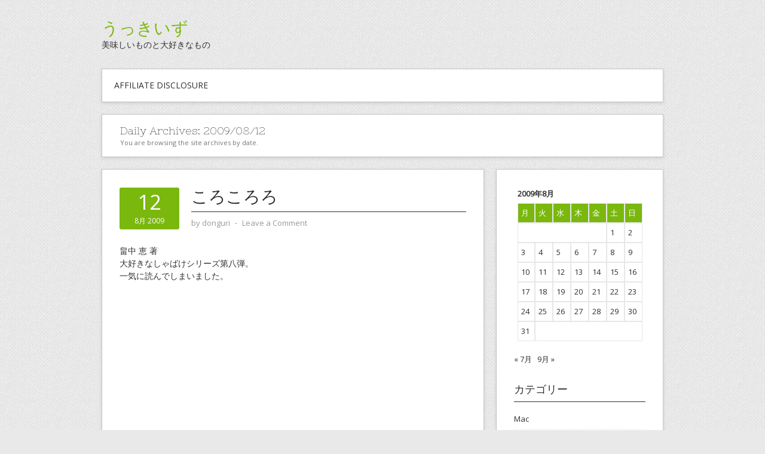

--- FILE ---
content_type: text/html; charset=UTF-8
request_url: https://donguri.wp.tcp-ip.or.jp/2009/08/12/
body_size: 9847
content:
<!DOCTYPE html>
<html lang="ja">
<head>
<meta charset="UTF-8">
<meta name="viewport" content="width=device-width, initial-scale=1">
<link rel="profile" href="https://gmpg.org/xfn/11">
<link rel="pingback" href="https://donguri.wp.tcp-ip.or.jp/xmlrpc.php">
<link rel="stylesheet" href="https://donguri.wp.tcp-ip.or.jp/wp-content/themes/contango/style.css" type="text/css" media="all" />

<title>2009/08/12 &#8211; うっきいず</title>
<meta name='robots' content='max-image-preview:large' />
	<style>img:is([sizes="auto" i], [sizes^="auto," i]) { contain-intrinsic-size: 3000px 1500px }</style>
	<link rel='dns-prefetch' href='//fonts.googleapis.com' />
<link rel="alternate" type="application/rss+xml" title="うっきいず &raquo; フィード" href="https://donguri.wp.tcp-ip.or.jp/feed/" />
<link rel="alternate" type="application/rss+xml" title="うっきいず &raquo; コメントフィード" href="https://donguri.wp.tcp-ip.or.jp/comments/feed/" />
<script type="text/javascript">
/* <![CDATA[ */
window._wpemojiSettings = {"baseUrl":"https:\/\/s.w.org\/images\/core\/emoji\/15.0.3\/72x72\/","ext":".png","svgUrl":"https:\/\/s.w.org\/images\/core\/emoji\/15.0.3\/svg\/","svgExt":".svg","source":{"concatemoji":"https:\/\/donguri.wp.tcp-ip.or.jp\/wp-includes\/js\/wp-emoji-release.min.js?ver=6.7.4"}};
/*! This file is auto-generated */
!function(i,n){var o,s,e;function c(e){try{var t={supportTests:e,timestamp:(new Date).valueOf()};sessionStorage.setItem(o,JSON.stringify(t))}catch(e){}}function p(e,t,n){e.clearRect(0,0,e.canvas.width,e.canvas.height),e.fillText(t,0,0);var t=new Uint32Array(e.getImageData(0,0,e.canvas.width,e.canvas.height).data),r=(e.clearRect(0,0,e.canvas.width,e.canvas.height),e.fillText(n,0,0),new Uint32Array(e.getImageData(0,0,e.canvas.width,e.canvas.height).data));return t.every(function(e,t){return e===r[t]})}function u(e,t,n){switch(t){case"flag":return n(e,"\ud83c\udff3\ufe0f\u200d\u26a7\ufe0f","\ud83c\udff3\ufe0f\u200b\u26a7\ufe0f")?!1:!n(e,"\ud83c\uddfa\ud83c\uddf3","\ud83c\uddfa\u200b\ud83c\uddf3")&&!n(e,"\ud83c\udff4\udb40\udc67\udb40\udc62\udb40\udc65\udb40\udc6e\udb40\udc67\udb40\udc7f","\ud83c\udff4\u200b\udb40\udc67\u200b\udb40\udc62\u200b\udb40\udc65\u200b\udb40\udc6e\u200b\udb40\udc67\u200b\udb40\udc7f");case"emoji":return!n(e,"\ud83d\udc26\u200d\u2b1b","\ud83d\udc26\u200b\u2b1b")}return!1}function f(e,t,n){var r="undefined"!=typeof WorkerGlobalScope&&self instanceof WorkerGlobalScope?new OffscreenCanvas(300,150):i.createElement("canvas"),a=r.getContext("2d",{willReadFrequently:!0}),o=(a.textBaseline="top",a.font="600 32px Arial",{});return e.forEach(function(e){o[e]=t(a,e,n)}),o}function t(e){var t=i.createElement("script");t.src=e,t.defer=!0,i.head.appendChild(t)}"undefined"!=typeof Promise&&(o="wpEmojiSettingsSupports",s=["flag","emoji"],n.supports={everything:!0,everythingExceptFlag:!0},e=new Promise(function(e){i.addEventListener("DOMContentLoaded",e,{once:!0})}),new Promise(function(t){var n=function(){try{var e=JSON.parse(sessionStorage.getItem(o));if("object"==typeof e&&"number"==typeof e.timestamp&&(new Date).valueOf()<e.timestamp+604800&&"object"==typeof e.supportTests)return e.supportTests}catch(e){}return null}();if(!n){if("undefined"!=typeof Worker&&"undefined"!=typeof OffscreenCanvas&&"undefined"!=typeof URL&&URL.createObjectURL&&"undefined"!=typeof Blob)try{var e="postMessage("+f.toString()+"("+[JSON.stringify(s),u.toString(),p.toString()].join(",")+"));",r=new Blob([e],{type:"text/javascript"}),a=new Worker(URL.createObjectURL(r),{name:"wpTestEmojiSupports"});return void(a.onmessage=function(e){c(n=e.data),a.terminate(),t(n)})}catch(e){}c(n=f(s,u,p))}t(n)}).then(function(e){for(var t in e)n.supports[t]=e[t],n.supports.everything=n.supports.everything&&n.supports[t],"flag"!==t&&(n.supports.everythingExceptFlag=n.supports.everythingExceptFlag&&n.supports[t]);n.supports.everythingExceptFlag=n.supports.everythingExceptFlag&&!n.supports.flag,n.DOMReady=!1,n.readyCallback=function(){n.DOMReady=!0}}).then(function(){return e}).then(function(){var e;n.supports.everything||(n.readyCallback(),(e=n.source||{}).concatemoji?t(e.concatemoji):e.wpemoji&&e.twemoji&&(t(e.twemoji),t(e.wpemoji)))}))}((window,document),window._wpemojiSettings);
/* ]]> */
</script>
<link rel='stylesheet' id='colorbox-theme5-css' href='https://donguri.wp.tcp-ip.or.jp/wp-content/plugins/jquery-colorbox/themes/theme5/colorbox.css?ver=4.6.2' type='text/css' media='screen' />
<style id='wp-emoji-styles-inline-css' type='text/css'>

	img.wp-smiley, img.emoji {
		display: inline !important;
		border: none !important;
		box-shadow: none !important;
		height: 1em !important;
		width: 1em !important;
		margin: 0 0.07em !important;
		vertical-align: -0.1em !important;
		background: none !important;
		padding: 0 !important;
	}
</style>
<link rel='stylesheet' id='wp-block-library-css' href='https://donguri.wp.tcp-ip.or.jp/wp-includes/css/dist/block-library/style.min.css?ver=6.7.4' type='text/css' media='all' />
<style id='auto-amazon-links-unit-style-inline-css' type='text/css'>
.aal-gutenberg-preview{max-height:400px;overflow:auto}

</style>
<style id='classic-theme-styles-inline-css' type='text/css'>
/*! This file is auto-generated */
.wp-block-button__link{color:#fff;background-color:#32373c;border-radius:9999px;box-shadow:none;text-decoration:none;padding:calc(.667em + 2px) calc(1.333em + 2px);font-size:1.125em}.wp-block-file__button{background:#32373c;color:#fff;text-decoration:none}
</style>
<style id='global-styles-inline-css' type='text/css'>
:root{--wp--preset--aspect-ratio--square: 1;--wp--preset--aspect-ratio--4-3: 4/3;--wp--preset--aspect-ratio--3-4: 3/4;--wp--preset--aspect-ratio--3-2: 3/2;--wp--preset--aspect-ratio--2-3: 2/3;--wp--preset--aspect-ratio--16-9: 16/9;--wp--preset--aspect-ratio--9-16: 9/16;--wp--preset--color--black: #000000;--wp--preset--color--cyan-bluish-gray: #abb8c3;--wp--preset--color--white: #ffffff;--wp--preset--color--pale-pink: #f78da7;--wp--preset--color--vivid-red: #cf2e2e;--wp--preset--color--luminous-vivid-orange: #ff6900;--wp--preset--color--luminous-vivid-amber: #fcb900;--wp--preset--color--light-green-cyan: #7bdcb5;--wp--preset--color--vivid-green-cyan: #00d084;--wp--preset--color--pale-cyan-blue: #8ed1fc;--wp--preset--color--vivid-cyan-blue: #0693e3;--wp--preset--color--vivid-purple: #9b51e0;--wp--preset--gradient--vivid-cyan-blue-to-vivid-purple: linear-gradient(135deg,rgba(6,147,227,1) 0%,rgb(155,81,224) 100%);--wp--preset--gradient--light-green-cyan-to-vivid-green-cyan: linear-gradient(135deg,rgb(122,220,180) 0%,rgb(0,208,130) 100%);--wp--preset--gradient--luminous-vivid-amber-to-luminous-vivid-orange: linear-gradient(135deg,rgba(252,185,0,1) 0%,rgba(255,105,0,1) 100%);--wp--preset--gradient--luminous-vivid-orange-to-vivid-red: linear-gradient(135deg,rgba(255,105,0,1) 0%,rgb(207,46,46) 100%);--wp--preset--gradient--very-light-gray-to-cyan-bluish-gray: linear-gradient(135deg,rgb(238,238,238) 0%,rgb(169,184,195) 100%);--wp--preset--gradient--cool-to-warm-spectrum: linear-gradient(135deg,rgb(74,234,220) 0%,rgb(151,120,209) 20%,rgb(207,42,186) 40%,rgb(238,44,130) 60%,rgb(251,105,98) 80%,rgb(254,248,76) 100%);--wp--preset--gradient--blush-light-purple: linear-gradient(135deg,rgb(255,206,236) 0%,rgb(152,150,240) 100%);--wp--preset--gradient--blush-bordeaux: linear-gradient(135deg,rgb(254,205,165) 0%,rgb(254,45,45) 50%,rgb(107,0,62) 100%);--wp--preset--gradient--luminous-dusk: linear-gradient(135deg,rgb(255,203,112) 0%,rgb(199,81,192) 50%,rgb(65,88,208) 100%);--wp--preset--gradient--pale-ocean: linear-gradient(135deg,rgb(255,245,203) 0%,rgb(182,227,212) 50%,rgb(51,167,181) 100%);--wp--preset--gradient--electric-grass: linear-gradient(135deg,rgb(202,248,128) 0%,rgb(113,206,126) 100%);--wp--preset--gradient--midnight: linear-gradient(135deg,rgb(2,3,129) 0%,rgb(40,116,252) 100%);--wp--preset--font-size--small: 13px;--wp--preset--font-size--medium: 20px;--wp--preset--font-size--large: 36px;--wp--preset--font-size--x-large: 42px;--wp--preset--spacing--20: 0.44rem;--wp--preset--spacing--30: 0.67rem;--wp--preset--spacing--40: 1rem;--wp--preset--spacing--50: 1.5rem;--wp--preset--spacing--60: 2.25rem;--wp--preset--spacing--70: 3.38rem;--wp--preset--spacing--80: 5.06rem;--wp--preset--shadow--natural: 6px 6px 9px rgba(0, 0, 0, 0.2);--wp--preset--shadow--deep: 12px 12px 50px rgba(0, 0, 0, 0.4);--wp--preset--shadow--sharp: 6px 6px 0px rgba(0, 0, 0, 0.2);--wp--preset--shadow--outlined: 6px 6px 0px -3px rgba(255, 255, 255, 1), 6px 6px rgba(0, 0, 0, 1);--wp--preset--shadow--crisp: 6px 6px 0px rgba(0, 0, 0, 1);}:where(.is-layout-flex){gap: 0.5em;}:where(.is-layout-grid){gap: 0.5em;}body .is-layout-flex{display: flex;}.is-layout-flex{flex-wrap: wrap;align-items: center;}.is-layout-flex > :is(*, div){margin: 0;}body .is-layout-grid{display: grid;}.is-layout-grid > :is(*, div){margin: 0;}:where(.wp-block-columns.is-layout-flex){gap: 2em;}:where(.wp-block-columns.is-layout-grid){gap: 2em;}:where(.wp-block-post-template.is-layout-flex){gap: 1.25em;}:where(.wp-block-post-template.is-layout-grid){gap: 1.25em;}.has-black-color{color: var(--wp--preset--color--black) !important;}.has-cyan-bluish-gray-color{color: var(--wp--preset--color--cyan-bluish-gray) !important;}.has-white-color{color: var(--wp--preset--color--white) !important;}.has-pale-pink-color{color: var(--wp--preset--color--pale-pink) !important;}.has-vivid-red-color{color: var(--wp--preset--color--vivid-red) !important;}.has-luminous-vivid-orange-color{color: var(--wp--preset--color--luminous-vivid-orange) !important;}.has-luminous-vivid-amber-color{color: var(--wp--preset--color--luminous-vivid-amber) !important;}.has-light-green-cyan-color{color: var(--wp--preset--color--light-green-cyan) !important;}.has-vivid-green-cyan-color{color: var(--wp--preset--color--vivid-green-cyan) !important;}.has-pale-cyan-blue-color{color: var(--wp--preset--color--pale-cyan-blue) !important;}.has-vivid-cyan-blue-color{color: var(--wp--preset--color--vivid-cyan-blue) !important;}.has-vivid-purple-color{color: var(--wp--preset--color--vivid-purple) !important;}.has-black-background-color{background-color: var(--wp--preset--color--black) !important;}.has-cyan-bluish-gray-background-color{background-color: var(--wp--preset--color--cyan-bluish-gray) !important;}.has-white-background-color{background-color: var(--wp--preset--color--white) !important;}.has-pale-pink-background-color{background-color: var(--wp--preset--color--pale-pink) !important;}.has-vivid-red-background-color{background-color: var(--wp--preset--color--vivid-red) !important;}.has-luminous-vivid-orange-background-color{background-color: var(--wp--preset--color--luminous-vivid-orange) !important;}.has-luminous-vivid-amber-background-color{background-color: var(--wp--preset--color--luminous-vivid-amber) !important;}.has-light-green-cyan-background-color{background-color: var(--wp--preset--color--light-green-cyan) !important;}.has-vivid-green-cyan-background-color{background-color: var(--wp--preset--color--vivid-green-cyan) !important;}.has-pale-cyan-blue-background-color{background-color: var(--wp--preset--color--pale-cyan-blue) !important;}.has-vivid-cyan-blue-background-color{background-color: var(--wp--preset--color--vivid-cyan-blue) !important;}.has-vivid-purple-background-color{background-color: var(--wp--preset--color--vivid-purple) !important;}.has-black-border-color{border-color: var(--wp--preset--color--black) !important;}.has-cyan-bluish-gray-border-color{border-color: var(--wp--preset--color--cyan-bluish-gray) !important;}.has-white-border-color{border-color: var(--wp--preset--color--white) !important;}.has-pale-pink-border-color{border-color: var(--wp--preset--color--pale-pink) !important;}.has-vivid-red-border-color{border-color: var(--wp--preset--color--vivid-red) !important;}.has-luminous-vivid-orange-border-color{border-color: var(--wp--preset--color--luminous-vivid-orange) !important;}.has-luminous-vivid-amber-border-color{border-color: var(--wp--preset--color--luminous-vivid-amber) !important;}.has-light-green-cyan-border-color{border-color: var(--wp--preset--color--light-green-cyan) !important;}.has-vivid-green-cyan-border-color{border-color: var(--wp--preset--color--vivid-green-cyan) !important;}.has-pale-cyan-blue-border-color{border-color: var(--wp--preset--color--pale-cyan-blue) !important;}.has-vivid-cyan-blue-border-color{border-color: var(--wp--preset--color--vivid-cyan-blue) !important;}.has-vivid-purple-border-color{border-color: var(--wp--preset--color--vivid-purple) !important;}.has-vivid-cyan-blue-to-vivid-purple-gradient-background{background: var(--wp--preset--gradient--vivid-cyan-blue-to-vivid-purple) !important;}.has-light-green-cyan-to-vivid-green-cyan-gradient-background{background: var(--wp--preset--gradient--light-green-cyan-to-vivid-green-cyan) !important;}.has-luminous-vivid-amber-to-luminous-vivid-orange-gradient-background{background: var(--wp--preset--gradient--luminous-vivid-amber-to-luminous-vivid-orange) !important;}.has-luminous-vivid-orange-to-vivid-red-gradient-background{background: var(--wp--preset--gradient--luminous-vivid-orange-to-vivid-red) !important;}.has-very-light-gray-to-cyan-bluish-gray-gradient-background{background: var(--wp--preset--gradient--very-light-gray-to-cyan-bluish-gray) !important;}.has-cool-to-warm-spectrum-gradient-background{background: var(--wp--preset--gradient--cool-to-warm-spectrum) !important;}.has-blush-light-purple-gradient-background{background: var(--wp--preset--gradient--blush-light-purple) !important;}.has-blush-bordeaux-gradient-background{background: var(--wp--preset--gradient--blush-bordeaux) !important;}.has-luminous-dusk-gradient-background{background: var(--wp--preset--gradient--luminous-dusk) !important;}.has-pale-ocean-gradient-background{background: var(--wp--preset--gradient--pale-ocean) !important;}.has-electric-grass-gradient-background{background: var(--wp--preset--gradient--electric-grass) !important;}.has-midnight-gradient-background{background: var(--wp--preset--gradient--midnight) !important;}.has-small-font-size{font-size: var(--wp--preset--font-size--small) !important;}.has-medium-font-size{font-size: var(--wp--preset--font-size--medium) !important;}.has-large-font-size{font-size: var(--wp--preset--font-size--large) !important;}.has-x-large-font-size{font-size: var(--wp--preset--font-size--x-large) !important;}
:where(.wp-block-post-template.is-layout-flex){gap: 1.25em;}:where(.wp-block-post-template.is-layout-grid){gap: 1.25em;}
:where(.wp-block-columns.is-layout-flex){gap: 2em;}:where(.wp-block-columns.is-layout-grid){gap: 2em;}
:root :where(.wp-block-pullquote){font-size: 1.5em;line-height: 1.6;}
</style>
<link rel='stylesheet' id='amazon-auto-links-_common-css' href='https://donguri.wp.tcp-ip.or.jp/wp-content/plugins/amazon-auto-links/template/_common/style.min.css?ver=5.3.1' type='text/css' media='all' />
<link rel='stylesheet' id='amazon-auto-links-list-css' href='https://donguri.wp.tcp-ip.or.jp/wp-content/plugins/amazon-auto-links/template/list/style.min.css?ver=1.4.1' type='text/css' media='all' />
<link rel='stylesheet' id='contango-css-960-css' href='https://donguri.wp.tcp-ip.or.jp/wp-content/themes/contango/lib/css/960.css?ver=6.7.4' type='text/css' media='all' />
<link rel='stylesheet' id='contango-google-fonts-css' href='https://fonts.googleapis.com/css?family=Open+Sans%7CNixie+One&#038;ver=6.7.4' type='text/css' media='all' />
<link rel='stylesheet' id='dashicons-css' href='https://donguri.wp.tcp-ip.or.jp/wp-includes/css/dashicons.min.css?ver=6.7.4' type='text/css' media='all' />
<link rel='stylesheet' id='wp-pointer-css' href='https://donguri.wp.tcp-ip.or.jp/wp-includes/css/wp-pointer.min.css?ver=6.7.4' type='text/css' media='all' />
<script type="text/javascript" src="https://donguri.wp.tcp-ip.or.jp/wp-includes/js/jquery/jquery.min.js?ver=3.7.1" id="jquery-core-js"></script>
<script type="text/javascript" src="https://donguri.wp.tcp-ip.or.jp/wp-includes/js/jquery/jquery-migrate.min.js?ver=3.4.1" id="jquery-migrate-js"></script>
<script type="text/javascript" id="colorbox-js-extra">
/* <![CDATA[ */
var jQueryColorboxSettingsArray = {"jQueryColorboxVersion":"4.6.2","colorboxInline":"false","colorboxIframe":"false","colorboxGroupId":"","colorboxTitle":"","colorboxWidth":"false","colorboxHeight":"false","colorboxMaxWidth":"false","colorboxMaxHeight":"false","colorboxSlideshow":"false","colorboxSlideshowAuto":"false","colorboxScalePhotos":"false","colorboxPreloading":"false","colorboxOverlayClose":"false","colorboxLoop":"true","colorboxEscKey":"true","colorboxArrowKey":"true","colorboxScrolling":"true","colorboxOpacity":"0.85","colorboxTransition":"elastic","colorboxSpeed":"350","colorboxSlideshowSpeed":"2500","colorboxClose":"close","colorboxNext":"next","colorboxPrevious":"previous","colorboxSlideshowStart":"start slideshow","colorboxSlideshowStop":"stop slideshow","colorboxCurrent":"{current} of {total} images","colorboxXhrError":"This content failed to load.","colorboxImgError":"This image failed to load.","colorboxImageMaxWidth":"50%","colorboxImageMaxHeight":"50%","colorboxImageHeight":"false","colorboxImageWidth":"false","colorboxLinkHeight":"false","colorboxLinkWidth":"false","colorboxInitialHeight":"100","colorboxInitialWidth":"300","autoColorboxJavaScript":"","autoHideFlash":"","autoColorbox":"true","autoColorboxGalleries":"","addZoomOverlay":"","useGoogleJQuery":"","colorboxAddClassToLinks":""};
/* ]]> */
</script>
<script type="text/javascript" src="https://donguri.wp.tcp-ip.or.jp/wp-content/plugins/jquery-colorbox/js/jquery.colorbox-min.js?ver=1.4.33" id="colorbox-js"></script>
<script type="text/javascript" src="https://donguri.wp.tcp-ip.or.jp/wp-content/plugins/jquery-colorbox/js/jquery-colorbox-wrapper-min.js?ver=4.6.2" id="colorbox-wrapper-js"></script>
<link rel="https://api.w.org/" href="https://donguri.wp.tcp-ip.or.jp/wp-json/" /><link rel="EditURI" type="application/rsd+xml" title="RSD" href="https://donguri.wp.tcp-ip.or.jp/xmlrpc.php?rsd" />
<meta name="generator" content="WordPress 6.7.4" />
<style>.cpm-map img{ max-width: none !important;box-shadow:none !important;}</style><style type='text/css' id='amazon-auto-links-button-css' data-version='5.3.1'>.amazon-auto-links-button.amazon-auto-links-button-default { background-image: -webkit-linear-gradient(top, #4997e5, #3f89ba);background-image: -moz-linear-gradient(top, #4997e5, #3f89ba);background-image: -ms-linear-gradient(top, #4997e5, #3f89ba);background-image: -o-linear-gradient(top, #4997e5, #3f89ba);background-image: linear-gradient(to bottom, #4997e5, #3f89ba);-webkit-border-radius: 4px;-moz-border-radius: 4px;border-radius: 4px;margin-left: auto;margin-right: auto;text-align: center;white-space: nowrap;color: #ffffff;font-size: 13px;text-shadow: 0 0 transparent;width: 100px;padding: 7px 8px 8px 8px;background: #3498db;border: solid #6891a5 1px;text-decoration: none;}.amazon-auto-links-button.amazon-auto-links-button-default:hover {background: #3cb0fd;background-image: -webkit-linear-gradient(top, #3cb0fd, #3498db);background-image: -moz-linear-gradient(top, #3cb0fd, #3498db);background-image: -ms-linear-gradient(top, #3cb0fd, #3498db);background-image: -o-linear-gradient(top, #3cb0fd, #3498db);background-image: linear-gradient(to bottom, #3cb0fd, #3498db);text-decoration: none;}.amazon-auto-links-button.amazon-auto-links-button-default > a {color: inherit; border-bottom: none;text-decoration: none; }.amazon-auto-links-button.amazon-auto-links-button-default > a:hover {color: inherit;}.amazon-auto-links-button > a, .amazon-auto-links-button > a:hover {-webkit-box-shadow: none;box-shadow: none;color: inherit;}div.amazon-auto-links-button {line-height: 1.3; }button.amazon-auto-links-button {white-space: nowrap;}.amazon-auto-links-button-link {text-decoration: none;}.amazon-auto-links-button.amazon-auto-links-button-2009 {background: #4997e5;background-image: -webkit-linear-gradient(top, #4997e5, #3f89ba);background-image: -moz-linear-gradient(top, #4997e5, #3f89ba);background-image: -ms-linear-gradient(top, #4997e5, #3f89ba);background-image: -o-linear-gradient(top, #4997e5, #3f89ba);background-image: linear-gradient(to bottom, #4997e5, #3f89ba);-webkit-border-radius: 4;-moz-border-radius: 4;border-radius: 4px;margin-left: auto;margin-right: auto;text-align: center;white-space: nowrap;color: #ffffff;font-size: 13px;text-shadow-color: transparent;width: 100px;box-shadow-color: #666666;padding: 7px 8px 8px 8px;background: #3498db;border: solid #6891a5 1px;text-decoration: none;}.amazon-auto-links-button.amazon-auto-links-button-2009:hover {background: #3cb0fd;background-image: -webkit-linear-gradient(top, #3cb0fd, #3498db);background-image: -moz-linear-gradient(top, #3cb0fd, #3498db);background-image: -ms-linear-gradient(top, #3cb0fd, #3498db);background-image: -o-linear-gradient(top, #3cb0fd, #3498db);background-image: linear-gradient(to bottom, #3cb0fd, #3498db);text-decoration: none;}.amazon-auto-links-button.amazon-auto-links-button-2009 > a {color: inherit; border-bottom: none;text-decoration: none; }.amazon-auto-links-button.amazon-auto-links-button-2009 > a:hover {color: inherit;}</style><style type="text/css" id="custom-background-css">
body.custom-background { background-image: url("https://donguri.wp.tcp-ip.or.jp/wp-content/themes/contango/images/bg-pattern.png"); background-position: left top; background-size: auto; background-repeat: repeat; background-attachment: fixed; }
</style>
	<meta name="google-site-verification" content="x-djz8tKkPXGkqubv5feY_Jeuyv43MQKZjjCwJCaN4A" />
</head>

<body data-rsssl=1 class="archive date custom-background">
<div id="page" class="wrapper hfeed site">

  <header id="masthead" class="site-header" role="banner">
    <div class="container_16 clearfix">
      <div class="grid_16">
        <div id="headimg">

    
  <div id="logo-text">
    <span class="site-name"><a href="https://donguri.wp.tcp-ip.or.jp/" title="うっきいず" rel="home">うっきいず</a></span>
    <span class="site-description">美味しいものと大好きなもの</span>
  </div><!-- end of #logo -->
  
  
</div>      </div>
    </div>
  </header><!-- #masthead -->


  <div class="container_16 clearfix">
    <nav id="site-navigation" class="grid_16 main-navigation" role="navigation">
      <div class="menu clearfix"><ul><li class="page_item page-item-2018"><a href="https://donguri.wp.tcp-ip.or.jp/affiliate-disclosure/">Affiliate Disclosure</a></li></ul></div>    </nav><!-- #site-navigation -->
  </div>
<div id="content" class="site-content clearfix">
  
  
<div id="loop_meta_wrapper">
  <div class="container_16 clearfix">
    <div id="loop-meta" class="grid_16">
      <h1 class="loop-meta-title">Daily Archives: <span>2009/08/12</span></h1>
      <div class="loop-meta-description">You are browsing the site archives by date.</div>
    </div> <!-- end #loop-meta -->
  </div> <!-- end .container_16 -->
</div>


  <div class="container_16 clearfix">
    
    <div class="grid_11">
      
      <div id="primary" class="content-area">
        <main id="main" class="site-main" role="main">
    	  
                    
                        
              <article id="post-1373" class="post-1373 post type-post status-publish format-standard hentry category-2">
  <script>
  (function(i,s,o,g,r,a,m){i['GoogleAnalyticsObject']=r;i[r]=i[r]||function(){
  (i[r].q=i[r].q||[]).push(arguments)},i[r].l=1*new Date();a=s.createElement(o),
  m=s.getElementsByTagName(o)[0];a.async=1;a.src=g;m.parentNode.insertBefore(a,m)
  })(window,document,'script','//www.google-analytics.com/analytics.js','ga');

  ga('create', 'UA-63433715-1', 'auto');
  ga('send', 'pageview');

</script>

  <div class="entry-meta-group clearfix">
    <div class="grid_2 alpha">
      <time class="entry-date entry-time updated" datetime="2009-08-12T08:54:42+09:00"><a href="https://donguri.wp.tcp-ip.or.jp/2009/08/12/%e3%81%93%e3%82%8d%e3%81%93%e3%82%8d%e3%82%8d/" title="2009/08/12 8:54 AM" rel="bookmark"><span class="entry-date-day">12</span><span class="entry-date-month-year">8月 2009</span></a></time>    </div>
    <div class="grid_8 omega">
      <h2 class="entry-title"><a href="https://donguri.wp.tcp-ip.or.jp/2009/08/12/%e3%81%93%e3%82%8d%e3%81%93%e3%82%8d%e3%82%8d/" title="Permalink to ころころろ" rel="bookmark">ころころろ</a></h2>
      <div class="entry-meta">    
        <span class="entry-author author vcard">by <a href="https://donguri.wp.tcp-ip.or.jp/author/donguri/" title="by donguri" rel="author"><span class="entry-author-name fn">donguri</span></a></span><span class="entry-meta-sep"> &sdot; </span><span class="comments-link"><a href="https://donguri.wp.tcp-ip.or.jp/2009/08/12/%e3%81%93%e3%82%8d%e3%81%93%e3%82%8d%e3%82%8d/#respond">Leave a Comment</a></span>      </div><!-- .entry-meta -->
    </div>
  </div>
  
  <div class="entry-content clearfix">	
	  	  <p>畠中 恵 著<br />
大好きなしゃばけシリーズ第八弾。<br />
一気に読んでしまいました。<br />
<iframe src="https://rcm-jp.amazon.co.jp/e/cm?lt1=_blank&#038;bc1=000000&#038;IS2=1&#038;bg1=FFFFFF&#038;fc1=000000&#038;lc1=0000FF&#038;t=ukkys-22&#038;o=9&#038;p=8&#038;l=as1&#038;m=amazon&#038;f=ifr&#038;md=1X69VDGQCMF7Z30FM082&#038;asins=4104507105" style="width:120px;height:240px;" scrolling="no" marginwidth="0" marginheight="0" frameborder="0"></iframe><br />
相変わらずの若旦那にしゃばけのみんな。<br />
今回はこれまでとちょっと変わったかな。<br />
それが楽しくて、しゃばけの世界にどっぷり。<br />
ぜひぜひご一読を。</p>
  </div> <!-- end .entry-content -->
  
    

</article><!-- #post-## -->            
                      
                    
                  
        </main><!-- #main -->
      </div><!-- #primary -->
    
    </div> <!-- end .grid_11 -->
    
    <div id="secondary" class="grid_5 widget-area" role="complementary">
  <div id="sidebar">
  
	<aside id="calendar-4" class="widget widget_calendar widget-widget_calendar clearfix"><div class="widget-wrap widget-inside"><div id="calendar_wrap" class="calendar_wrap"><table id="wp-calendar" class="wp-calendar-table">
	<caption>2009年8月</caption>
	<thead>
	<tr>
		<th scope="col" title="月曜日">月</th>
		<th scope="col" title="火曜日">火</th>
		<th scope="col" title="水曜日">水</th>
		<th scope="col" title="木曜日">木</th>
		<th scope="col" title="金曜日">金</th>
		<th scope="col" title="土曜日">土</th>
		<th scope="col" title="日曜日">日</th>
	</tr>
	</thead>
	<tbody>
	<tr>
		<td colspan="5" class="pad">&nbsp;</td><td>1</td><td>2</td>
	</tr>
	<tr>
		<td>3</td><td>4</td><td>5</td><td>6</td><td>7</td><td>8</td><td>9</td>
	</tr>
	<tr>
		<td>10</td><td>11</td><td><a href="https://donguri.wp.tcp-ip.or.jp/2009/08/12/" aria-label="2009年8月12日 に投稿を公開">12</a></td><td>13</td><td>14</td><td>15</td><td>16</td>
	</tr>
	<tr>
		<td>17</td><td>18</td><td><a href="https://donguri.wp.tcp-ip.or.jp/2009/08/19/" aria-label="2009年8月19日 に投稿を公開">19</a></td><td><a href="https://donguri.wp.tcp-ip.or.jp/2009/08/20/" aria-label="2009年8月20日 に投稿を公開">20</a></td><td>21</td><td>22</td><td>23</td>
	</tr>
	<tr>
		<td>24</td><td>25</td><td>26</td><td>27</td><td>28</td><td>29</td><td>30</td>
	</tr>
	<tr>
		<td>31</td>
		<td class="pad" colspan="6">&nbsp;</td>
	</tr>
	</tbody>
	</table><nav aria-label="前と次の月" class="wp-calendar-nav">
		<span class="wp-calendar-nav-prev"><a href="https://donguri.wp.tcp-ip.or.jp/2009/07/">&laquo; 7月</a></span>
		<span class="pad">&nbsp;</span>
		<span class="wp-calendar-nav-next"><a href="https://donguri.wp.tcp-ip.or.jp/2009/09/">9月 &raquo;</a></span>
	</nav></div></div></aside><aside id="categories-2" class="widget widget_categories widget-widget_categories clearfix"><div class="widget-wrap widget-inside"><h3 class="widget-title">カテゴリー</h3>
			<ul>
					<li class="cat-item cat-item-10"><a href="https://donguri.wp.tcp-ip.or.jp/category/mac/">Mac</a>
</li>
	<li class="cat-item cat-item-11"><a href="https://donguri.wp.tcp-ip.or.jp/category/tips/">Tips</a>
</li>
	<li class="cat-item cat-item-4"><a href="https://donguri.wp.tcp-ip.or.jp/category/%e3%83%af%e3%83%bc%e3%83%89%e3%83%97%e3%83%ac%e3%82%b9/">WordPress</a>
</li>
	<li class="cat-item cat-item-21"><a href="https://donguri.wp.tcp-ip.or.jp/category/%ce%b1350/">α350</a>
</li>
	<li class="cat-item cat-item-15"><a href="https://donguri.wp.tcp-ip.or.jp/category/%e3%81%82%e3%82%93%e3%81%8b%e3%81%91%e3%83%91%e3%82%b9%e3%82%bf/">あんかけパスタ</a>
</li>
	<li class="cat-item cat-item-23"><a href="https://donguri.wp.tcp-ip.or.jp/category/%e3%81%88%e3%81%88%e3%81%a3%ef%bc%81it%ef%bc%9f%ef%bc%9f/">ええっ！IT？？</a>
</li>
	<li class="cat-item cat-item-16"><a href="https://donguri.wp.tcp-ip.or.jp/category/%e3%81%8a%e3%81%84%e3%81%97%e3%81%84%e3%82%82%e3%81%ae/">おいしいもの</a>
</li>
	<li class="cat-item cat-item-18"><a href="https://donguri.wp.tcp-ip.or.jp/category/%e3%81%8a%e6%96%99%e7%90%86/">お料理</a>
</li>
	<li class="cat-item cat-item-7"><a href="https://donguri.wp.tcp-ip.or.jp/category/%e3%81%8a%e8%b2%b7%e3%81%84%e7%89%a9/">お買い物</a>
</li>
	<li class="cat-item cat-item-38"><a href="https://donguri.wp.tcp-ip.or.jp/category/%e3%81%a9%e3%82%93%e3%81%90%e3%82%8a/">どんぐり</a>
</li>
	<li class="cat-item cat-item-19"><a href="https://donguri.wp.tcp-ip.or.jp/category/%e3%83%80%e3%82%a4%e3%82%a8%e3%83%83%e3%83%88/">ダイエット</a>
</li>
	<li class="cat-item cat-item-8"><a href="https://donguri.wp.tcp-ip.or.jp/category/%e3%83%89%e3%83%a9%e3%82%b4%e3%83%b3%e3%82%ba/">ドラゴンズ</a>
</li>
	<li class="cat-item cat-item-17"><a href="https://donguri.wp.tcp-ip.or.jp/category/%e5%85%a8%e8%88%ac/">全般</a>
</li>
	<li class="cat-item cat-item-22"><a href="https://donguri.wp.tcp-ip.or.jp/category/%e5%9b%9b%e6%96%87%e5%ad%97%e7%86%9f%e8%aa%9e/">四文字熟語</a>
</li>
	<li class="cat-item cat-item-9"><a href="https://donguri.wp.tcp-ip.or.jp/category/%e3%81%a0%e3%81%84%e3%81%99%e3%81%8d/">大好き</a>
</li>
	<li class="cat-item cat-item-1"><a href="https://donguri.wp.tcp-ip.or.jp/category/tsuredure/">徒然</a>
</li>
	<li class="cat-item cat-item-2"><a href="https://donguri.wp.tcp-ip.or.jp/category/%e6%9c%ac/">本</a>
</li>
	<li class="cat-item cat-item-25"><a href="https://donguri.wp.tcp-ip.or.jp/category/oboe/">覚書</a>
</li>
			</ul>

			</div></aside><aside id="text-2" class="widget widget_text widget-widget_text clearfix"><div class="widget-wrap widget-inside">			<div class="textwidget"><script type="text/javascript"><!--
amazon_ad_tag = "ukkys-22"; amazon_ad_width = "300"; amazon_ad_height = "250"; amazon_ad_link_target = "new"; amazon_ad_border = "hide";//--></script>
<script type="text/javascript" src="https://ir-jp.amazon-adsystem.com/s/ads.js"></script></div>
		</div></aside><aside id="archives-2" class="widget widget_archive widget-widget_archive clearfix"><div class="widget-wrap widget-inside"><h3 class="widget-title">アーカイブ</h3>
			<ul>
					<li><a href='https://donguri.wp.tcp-ip.or.jp/2019/06/'>2019年6月</a></li>
	<li><a href='https://donguri.wp.tcp-ip.or.jp/2018/10/'>2018年10月</a></li>
	<li><a href='https://donguri.wp.tcp-ip.or.jp/2018/06/'>2018年6月</a></li>
	<li><a href='https://donguri.wp.tcp-ip.or.jp/2017/03/'>2017年3月</a></li>
	<li><a href='https://donguri.wp.tcp-ip.or.jp/2017/02/'>2017年2月</a></li>
	<li><a href='https://donguri.wp.tcp-ip.or.jp/2017/01/'>2017年1月</a></li>
	<li><a href='https://donguri.wp.tcp-ip.or.jp/2016/06/'>2016年6月</a></li>
	<li><a href='https://donguri.wp.tcp-ip.or.jp/2016/04/'>2016年4月</a></li>
	<li><a href='https://donguri.wp.tcp-ip.or.jp/2016/03/'>2016年3月</a></li>
	<li><a href='https://donguri.wp.tcp-ip.or.jp/2016/02/'>2016年2月</a></li>
	<li><a href='https://donguri.wp.tcp-ip.or.jp/2016/01/'>2016年1月</a></li>
	<li><a href='https://donguri.wp.tcp-ip.or.jp/2015/11/'>2015年11月</a></li>
	<li><a href='https://donguri.wp.tcp-ip.or.jp/2015/10/'>2015年10月</a></li>
	<li><a href='https://donguri.wp.tcp-ip.or.jp/2015/09/'>2015年9月</a></li>
	<li><a href='https://donguri.wp.tcp-ip.or.jp/2015/08/'>2015年8月</a></li>
	<li><a href='https://donguri.wp.tcp-ip.or.jp/2015/07/'>2015年7月</a></li>
	<li><a href='https://donguri.wp.tcp-ip.or.jp/2015/06/'>2015年6月</a></li>
	<li><a href='https://donguri.wp.tcp-ip.or.jp/2015/05/'>2015年5月</a></li>
	<li><a href='https://donguri.wp.tcp-ip.or.jp/2015/01/'>2015年1月</a></li>
	<li><a href='https://donguri.wp.tcp-ip.or.jp/2014/12/'>2014年12月</a></li>
	<li><a href='https://donguri.wp.tcp-ip.or.jp/2014/11/'>2014年11月</a></li>
	<li><a href='https://donguri.wp.tcp-ip.or.jp/2014/10/'>2014年10月</a></li>
	<li><a href='https://donguri.wp.tcp-ip.or.jp/2014/09/'>2014年9月</a></li>
	<li><a href='https://donguri.wp.tcp-ip.or.jp/2014/08/'>2014年8月</a></li>
	<li><a href='https://donguri.wp.tcp-ip.or.jp/2014/07/'>2014年7月</a></li>
	<li><a href='https://donguri.wp.tcp-ip.or.jp/2014/06/'>2014年6月</a></li>
	<li><a href='https://donguri.wp.tcp-ip.or.jp/2014/05/'>2014年5月</a></li>
	<li><a href='https://donguri.wp.tcp-ip.or.jp/2014/04/'>2014年4月</a></li>
	<li><a href='https://donguri.wp.tcp-ip.or.jp/2014/03/'>2014年3月</a></li>
	<li><a href='https://donguri.wp.tcp-ip.or.jp/2014/01/'>2014年1月</a></li>
	<li><a href='https://donguri.wp.tcp-ip.or.jp/2013/11/'>2013年11月</a></li>
	<li><a href='https://donguri.wp.tcp-ip.or.jp/2013/10/'>2013年10月</a></li>
	<li><a href='https://donguri.wp.tcp-ip.or.jp/2013/04/'>2013年4月</a></li>
	<li><a href='https://donguri.wp.tcp-ip.or.jp/2013/03/'>2013年3月</a></li>
	<li><a href='https://donguri.wp.tcp-ip.or.jp/2013/02/'>2013年2月</a></li>
	<li><a href='https://donguri.wp.tcp-ip.or.jp/2012/03/'>2012年3月</a></li>
	<li><a href='https://donguri.wp.tcp-ip.or.jp/2011/12/'>2011年12月</a></li>
	<li><a href='https://donguri.wp.tcp-ip.or.jp/2010/08/'>2010年8月</a></li>
	<li><a href='https://donguri.wp.tcp-ip.or.jp/2010/05/'>2010年5月</a></li>
	<li><a href='https://donguri.wp.tcp-ip.or.jp/2010/04/'>2010年4月</a></li>
	<li><a href='https://donguri.wp.tcp-ip.or.jp/2010/03/'>2010年3月</a></li>
	<li><a href='https://donguri.wp.tcp-ip.or.jp/2010/02/'>2010年2月</a></li>
	<li><a href='https://donguri.wp.tcp-ip.or.jp/2010/01/'>2010年1月</a></li>
	<li><a href='https://donguri.wp.tcp-ip.or.jp/2009/12/'>2009年12月</a></li>
	<li><a href='https://donguri.wp.tcp-ip.or.jp/2009/11/'>2009年11月</a></li>
	<li><a href='https://donguri.wp.tcp-ip.or.jp/2009/10/'>2009年10月</a></li>
	<li><a href='https://donguri.wp.tcp-ip.or.jp/2009/09/'>2009年9月</a></li>
	<li><a href='https://donguri.wp.tcp-ip.or.jp/2009/08/' aria-current="page">2009年8月</a></li>
	<li><a href='https://donguri.wp.tcp-ip.or.jp/2009/07/'>2009年7月</a></li>
	<li><a href='https://donguri.wp.tcp-ip.or.jp/2009/06/'>2009年6月</a></li>
	<li><a href='https://donguri.wp.tcp-ip.or.jp/2009/05/'>2009年5月</a></li>
	<li><a href='https://donguri.wp.tcp-ip.or.jp/2009/04/'>2009年4月</a></li>
	<li><a href='https://donguri.wp.tcp-ip.or.jp/2009/03/'>2009年3月</a></li>
	<li><a href='https://donguri.wp.tcp-ip.or.jp/2009/02/'>2009年2月</a></li>
	<li><a href='https://donguri.wp.tcp-ip.or.jp/2009/01/'>2009年1月</a></li>
	<li><a href='https://donguri.wp.tcp-ip.or.jp/2008/12/'>2008年12月</a></li>
	<li><a href='https://donguri.wp.tcp-ip.or.jp/2008/11/'>2008年11月</a></li>
	<li><a href='https://donguri.wp.tcp-ip.or.jp/2008/10/'>2008年10月</a></li>
	<li><a href='https://donguri.wp.tcp-ip.or.jp/2008/09/'>2008年9月</a></li>
	<li><a href='https://donguri.wp.tcp-ip.or.jp/2008/08/'>2008年8月</a></li>
	<li><a href='https://donguri.wp.tcp-ip.or.jp/2008/07/'>2008年7月</a></li>
	<li><a href='https://donguri.wp.tcp-ip.or.jp/2008/06/'>2008年6月</a></li>
	<li><a href='https://donguri.wp.tcp-ip.or.jp/2008/05/'>2008年5月</a></li>
	<li><a href='https://donguri.wp.tcp-ip.or.jp/2008/04/'>2008年4月</a></li>
	<li><a href='https://donguri.wp.tcp-ip.or.jp/2008/03/'>2008年3月</a></li>
	<li><a href='https://donguri.wp.tcp-ip.or.jp/2008/02/'>2008年2月</a></li>
	<li><a href='https://donguri.wp.tcp-ip.or.jp/2008/01/'>2008年1月</a></li>
	<li><a href='https://donguri.wp.tcp-ip.or.jp/2007/12/'>2007年12月</a></li>
	<li><a href='https://donguri.wp.tcp-ip.or.jp/2007/11/'>2007年11月</a></li>
	<li><a href='https://donguri.wp.tcp-ip.or.jp/2007/10/'>2007年10月</a></li>
	<li><a href='https://donguri.wp.tcp-ip.or.jp/2007/09/'>2007年9月</a></li>
	<li><a href='https://donguri.wp.tcp-ip.or.jp/2007/08/'>2007年8月</a></li>
	<li><a href='https://donguri.wp.tcp-ip.or.jp/2007/07/'>2007年7月</a></li>
	<li><a href='https://donguri.wp.tcp-ip.or.jp/2007/06/'>2007年6月</a></li>
	<li><a href='https://donguri.wp.tcp-ip.or.jp/2007/05/'>2007年5月</a></li>
	<li><a href='https://donguri.wp.tcp-ip.or.jp/2007/04/'>2007年4月</a></li>
	<li><a href='https://donguri.wp.tcp-ip.or.jp/2007/03/'>2007年3月</a></li>
	<li><a href='https://donguri.wp.tcp-ip.or.jp/2007/02/'>2007年2月</a></li>
	<li><a href='https://donguri.wp.tcp-ip.or.jp/2007/01/'>2007年1月</a></li>
	<li><a href='https://donguri.wp.tcp-ip.or.jp/2006/12/'>2006年12月</a></li>
	<li><a href='https://donguri.wp.tcp-ip.or.jp/2006/11/'>2006年11月</a></li>
	<li><a href='https://donguri.wp.tcp-ip.or.jp/2006/10/'>2006年10月</a></li>
	<li><a href='https://donguri.wp.tcp-ip.or.jp/2006/09/'>2006年9月</a></li>
	<li><a href='https://donguri.wp.tcp-ip.or.jp/2006/08/'>2006年8月</a></li>
	<li><a href='https://donguri.wp.tcp-ip.or.jp/2006/07/'>2006年7月</a></li>
	<li><a href='https://donguri.wp.tcp-ip.or.jp/2006/06/'>2006年6月</a></li>
	<li><a href='https://donguri.wp.tcp-ip.or.jp/2006/05/'>2006年5月</a></li>
	<li><a href='https://donguri.wp.tcp-ip.or.jp/2006/04/'>2006年4月</a></li>
	<li><a href='https://donguri.wp.tcp-ip.or.jp/2006/03/'>2006年3月</a></li>
	<li><a href='https://donguri.wp.tcp-ip.or.jp/2006/02/'>2006年2月</a></li>
	<li><a href='https://donguri.wp.tcp-ip.or.jp/2006/01/'>2006年1月</a></li>
			</ul>

			</div></aside><aside id="newstatpress" class="widget nsp_widget_stats widget-nsp_widget_stats clearfix"><div class="widget-wrap widget-inside"><h3 class="widget-title">NewStatPress Stats</h3>Visits today: <span id="visits">_</span> Visits year:<span id="yvisits">_</span> Total:<span id="totalvisits">_</span></div></aside>  
  </div> <!-- end #sidebar -->
</div>  <!-- end .grid_5 -->
  </div> <!-- end .container_16 -->

</div><!-- #content -->
  
  <div class="container_16 containter_footer">
    <footer id="colophon" class="grid_16 site-footer" role="contentinfo">
      <div class="copyright clearfix">
  <div class="copyright_inside">
    &copy; Copyright 2026 - <a href="https://donguri.wp.tcp-ip.or.jp/">うっきいず</a>  </div>
</div>
<div class="credit clearfix">
  <div class="credit_inside">
    <a href="http://designorbital.com/contango/" title="Contango Theme">Contango Theme</a> &sdot; Powered by <a href="http://wordpress.org/" title="WordPress">WordPress</a>
  </div>
</div>
    </footer>
  </div>

</div> <!-- end .wrapper -->

<script type="text/javascript" src="https://donguri.wp.tcp-ip.or.jp/wp-content/plugins/amazon-auto-links/include/core/main/asset/js/iframe-height-adjuster.min.js?ver=5.3.1" id="aal-iframe-height-adjuster-js"></script>
<script type="text/javascript" src="https://donguri.wp.tcp-ip.or.jp/wp-content/themes/contango/lib/js/superfish/superfish-combine.min.js?ver=1.5.9" id="contango-js-superfish-js"></script>
<script type="text/javascript" src="https://donguri.wp.tcp-ip.or.jp/wp-content/themes/contango/lib/js/common.js?ver=1.0" id="contango-js-common-js"></script>
<script type="text/javascript" src="https://donguri.wp.tcp-ip.or.jp/wp-includes/js/jquery/ui/core.min.js?ver=1.13.3" id="jquery-ui-core-js"></script>
<script type="text/javascript" src="https://donguri.wp.tcp-ip.or.jp/wp-includes/js/dist/hooks.min.js?ver=4d63a3d491d11ffd8ac6" id="wp-hooks-js"></script>
<script type="text/javascript" src="https://donguri.wp.tcp-ip.or.jp/wp-includes/js/dist/i18n.min.js?ver=5e580eb46a90c2b997e6" id="wp-i18n-js"></script>
<script type="text/javascript" id="wp-i18n-js-after">
/* <![CDATA[ */
wp.i18n.setLocaleData( { 'text direction\u0004ltr': [ 'ltr' ] } );
/* ]]> */
</script>
<script type="text/javascript" id="wp-pointer-js-translations">
/* <![CDATA[ */
( function( domain, translations ) {
	var localeData = translations.locale_data[ domain ] || translations.locale_data.messages;
	localeData[""].domain = domain;
	wp.i18n.setLocaleData( localeData, domain );
} )( "default", {"translation-revision-date":"2025-10-03 13:05:37+0000","generator":"GlotPress\/4.0.1","domain":"messages","locale_data":{"messages":{"":{"domain":"messages","plural-forms":"nplurals=1; plural=0;","lang":"ja_JP"},"Dismiss":["\u975e\u8868\u793a"]}},"comment":{"reference":"wp-includes\/js\/wp-pointer.js"}} );
/* ]]> */
</script>
<script type="text/javascript" src="https://donguri.wp.tcp-ip.or.jp/wp-includes/js/wp-pointer.min.js?ver=6.7.4" id="wp-pointer-js"></script>
<script type="text/javascript" src="https://donguri.wp.tcp-ip.or.jp/wp-content/plugins/amazon-auto-links/include/core/main/asset/js/pointer-tooltip.min.js?ver=5.3.1" id="aal-pointer-tooltip-js"></script>
<script type="text/javascript" src="https://donguri.wp.tcp-ip.or.jp/wp-content/plugins/amazon-auto-links/template/_common/js/product-tooltip.min.js?ver=1.0.0" id="aal-product-tooltip-js"></script>
<script type="text/javascript" src="https://donguri.wp.tcp-ip.or.jp/wp-content/plugins/amazon-auto-links/template/_common/js/product-image-preview.min.js?ver=1.0.0" id="aal-image-preview-js"></script>
<script type="text/javascript" id="wp_ajax_nsp_variables_visits-js-extra">
/* <![CDATA[ */
var nsp_variablesAjax_visits = {"ajaxurl":"https:\/\/donguri.wp.tcp-ip.or.jp\/wp-admin\/admin-ajax.php","postCommentNonce":"d57d538929","VAR":"visits","URL":"","FLAG":"","LIMIT":"0"};
/* ]]> */
</script>
<script type="text/javascript" src="https://donguri.wp.tcp-ip.or.jp/wp-content/plugins/newstatpress/./includes/js/nsp_variables_visits.js?ver=1.4.3" id="wp_ajax_nsp_variables_visits-js"></script>
<script type="text/javascript" id="wp_ajax_nsp_variables_yvisits-js-extra">
/* <![CDATA[ */
var nsp_variablesAjax_yvisits = {"ajaxurl":"https:\/\/donguri.wp.tcp-ip.or.jp\/wp-admin\/admin-ajax.php","postCommentNonce":"d57d538929","VAR":"yvisits","URL":"","FLAG":"","LIMIT":"0"};
/* ]]> */
</script>
<script type="text/javascript" src="https://donguri.wp.tcp-ip.or.jp/wp-content/plugins/newstatpress/./includes/js/nsp_variables_yvisits.js?ver=1.4.3" id="wp_ajax_nsp_variables_yvisits-js"></script>
<script type="text/javascript" id="wp_ajax_nsp_variables_totalvisits-js-extra">
/* <![CDATA[ */
var nsp_variablesAjax_totalvisits = {"ajaxurl":"https:\/\/donguri.wp.tcp-ip.or.jp\/wp-admin\/admin-ajax.php","postCommentNonce":"d57d538929","VAR":"totalvisits","URL":"","FLAG":"","LIMIT":"0"};
/* ]]> */
</script>
<script type="text/javascript" src="https://donguri.wp.tcp-ip.or.jp/wp-content/plugins/newstatpress/./includes/js/nsp_variables_totalvisits.js?ver=1.4.3" id="wp_ajax_nsp_variables_totalvisits-js"></script>
</body>
</html>